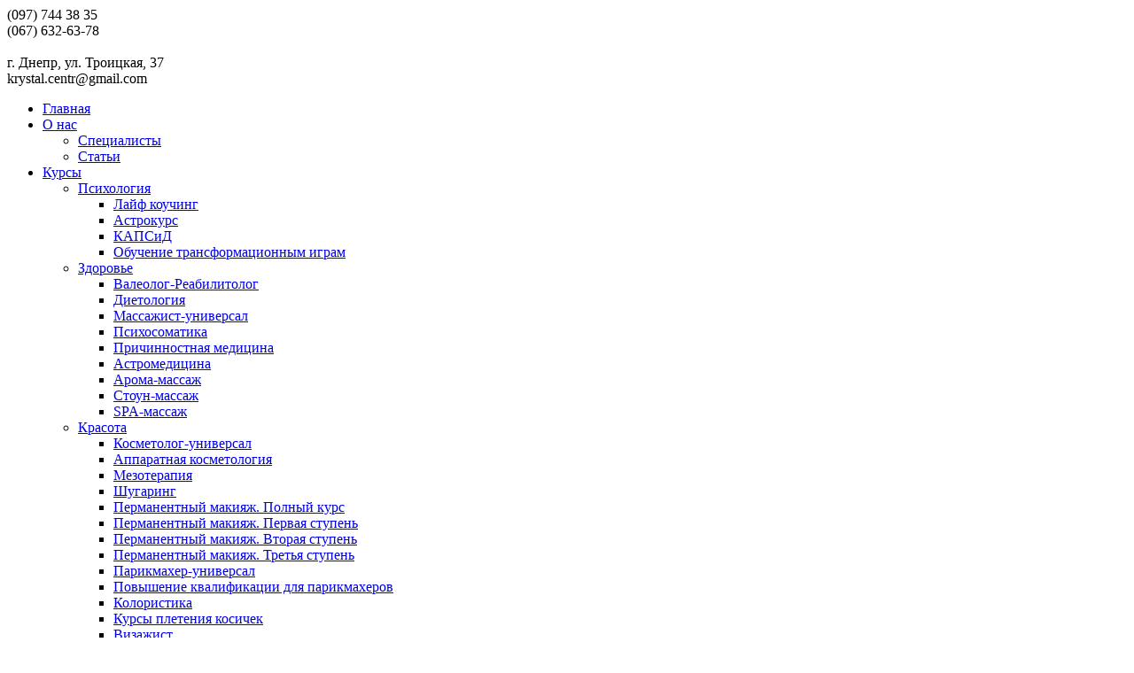

--- FILE ---
content_type: text/html; charset=utf-8
request_url: http://krystal.dp.ua/ot-6-mesyacev-do-1-goda/gruppa-polzunki.html
body_size: 9742
content:
<!doctype html> 
<!--[if lt IE 7]><html class="no-js lt-ie9 lt-ie8 lt-ie7 ie6 oldie" lang="ru" dir="ltr"> <![endif]--> 
<!--[if IE 7]><html class="no-js lt-ie9 lt-ie8 ie7 oldie" lang="ru" dir="ltr"> <![endif]--> 
<!--[if IE 8]><html class="no-js lt-ie9 ie8 oldie" lang="ru" dir="ltr"> <![endif]--> 
<!--[if gt IE 8]><!--><html class="no-js" xmlns="http://www.w3.org/1999/xhtml" lang="ru" dir="ltr" prefix="og: http://ogp.me/ns#" > <!--<![endif]-->
<head>
<meta name="description" content="Развивающие занятия для детей от 6 месяцев до 1 года в образовательно-развивающем центре 'Кристалл' города Днепропетровск." />
<meta name="keywords" content="Развивающие занятия для детей от 6 месяцев до 1 года, Развивающие занятия для детей от 6 месяцев до 1 года Днепропетровск, развивающие занятия для детей 1 года" />
<link href="http://krystal.dp.ua/ot-6-mesyacev-do-1-goda/gruppa-polzunki.html" rel="canonical" />

    	<meta http-equiv="content-type" content="text/html; charset=utf-8" />
	<meta name="author" content="Super User" />
	
	<title>Развивающие занятия для детей от 6 месяцев до 1 года Днепропетровск.</title>
	<link href="http://krystal.dp.ua/kh9" rel="shortlink" />
	<link href="/templates/jblank/favicon.ico" rel="shortcut icon" type="image/vnd.microsoft.icon" />
	<link href="/media/plg_fancybox/css/jquery.fancybox.css" rel="stylesheet" type="text/css" />
	<link href="http://krystal.dp.ua/templates/jblank/css/base.css?374" rel="stylesheet" type="text/css" media="all" />
	<link href="http://krystal.dp.ua/templates/jblank/css/_styles.css?173" rel="stylesheet" type="text/css" media="all" />
	<link href="http://krystal.dp.ua/templates/jblank/css/qui.css?098" rel="stylesheet" type="text/css" media="all" />
	<style type="text/css">

	</style>
	<script src="/media/jui/js/jquery.min.js" type="text/javascript"></script>
	<script src="/media/jui/js/jquery-noconflict.js" type="text/javascript"></script>
	<script src="/media/jui/js/jquery-migrate.min.js" type="text/javascript"></script>
	<script src="/media/system/js/caption.js" type="text/javascript"></script>
	<script src="/media/plg_fancybox/js/jquery.fancybox.pack.js" type="text/javascript"></script>
	<script src="/media/plg_fancybox/js/jquery.mousewheel-3.0.6.pack.js" type="text/javascript"></script>
	<script src="http://krystal.dp.ua/templates/jblank/js/template.js?374" type="text/javascript"></script>
	<script type="text/javascript">
jQuery(window).on('load',  function() {
				new JCaption('img.caption');
			});jQuery.noConflict();jQuery(document).ready(function() {jQuery("a.lightbox").fancybox({'mouseWheel':false, 'openEffect':'none', 'closeEffect':'none', 'nextEffect':'none', 'prevEffect':'none', 'openSpeed':200, 'closeSpeed':200, 'nextSpeed':200, 'prevSpeed':200, helpers: {overlay: {closeClick:false}}});});
	</script>
	<meta http-equiv="X-UA-Compatible" content="IE=edge">
	<meta name="viewport" content="width=device-width, initial-scale=1.0, maximum-scale=1.0, user-scalable=0">
	<link rel="apple-touch-icon-precomposed" href="http://krystal.dp.ua/templates/jblank/images/icons/apple-touch-iphone.png">
	<link rel="apple-touch-icon-precomposed" sizes="72x72" href="http://krystal.dp.ua/templates/jblank/images/icons/apple-touch-ipad.png">
	<link rel="apple-touch-icon-precomposed" sizes="114x114" href="http://krystal.dp.ua/templates/jblank/images/icons/apple-touch-iphone4.png">
	<link rel="apple-touch-icon-precomposed" sizes="144x144" href="http://krystal.dp.ua/templates/jblank/images/icons/apple-touch-ipad-retina.png">
	<meta name="google-site-verification" content="... google verification hash ..." />
	<meta name="yandex-verification" content="... yandex verification hash ..." />

	
<!-- Facebook Pixel Code -->
<script>
!function(f,b,e,v,n,t,s)
{if(f.fbq)return;n=f.fbq=function(){n.callMethod?
n.callMethod.apply(n,arguments):n.queue.push(arguments)};
if(!f._fbq)f._fbq=n;n.push=n;n.loaded=!0;n.version='2.0';
n.queue=[];t=b.createElement(e);t.async=!0;
t.src=v;s=b.getElementsByTagName(e)[0];
s.parentNode.insertBefore(t,s)}(window,document,'script',
'https://connect.facebook.net/en_US/fbevents.js');
 fbq('init', '1720604984740156'); 
fbq('track', 'PageView');
</script>
<noscript>
 <img height="1" width="1" 
src="https://www.facebook.com/tr?id=1720604984740156&ev=PageView
&noscript=1"/>
</noscript>
<!-- End Facebook Pixel Code -->
<!-- Google Tag Manager -->
<script>(function(w,d,s,l,i){w[l]=w[l]||[];w[l].push({'gtm.start':
new Date().getTime(),event:'gtm.js'});var f=d.getElementsByTagName(s)[0],
j=d.createElement(s),dl=l!='dataLayer'?'&l='+l:'';j.async=true;j.src=
'https://www.googletagmanager.com/gtm.js?id='+i+dl;f.parentNode.insertBefore(j,f);
})(window,document,'script','dataLayer','GTM-PJD59CK');</script>
<!-- End Google Tag Manager -->
</head>
<body class="tmpl-index itemid-200 lang-ru com-content view-article layout-none task-none zoo-itemid-0 zoo-categoryid-0 device-ios-no device-android-no device-mobile-no device-table-no">
<!-- Facebook SDK -->
<div id='fb-root'></div>
<script type='text/javascript'>

      // Load the SDK Asynchronously
      (function(d){
      var js, id = 'facebook-jssdk'; if (d.getElementById(id)) {return;}
      js = d.createElement('script'); js.id = id; js.async = true;
      js.src = '//connect.facebook.net/ru_RU/all.js';
      d.getElementsByTagName('head')[0].appendChild(js);
    }(document));

</script>
<!-- End Facebook SDK -->

<!-- Google Tag Manager (noscript) -->
<noscript><iframe src="https://www.googletagmanager.com/ns.html?id=GTM-PJD59CK"
height="0" width="0" style="display:none;visibility:hidden"></iframe></noscript>
<!-- End Google Tag Manager (noscript) -->
<!-- Yandex.Metrika counter -->
<script type="text/javascript">
(function (d, w, c) {
    (w[c] = w[c] || []).push(function() {
        try {
            w.yaCounter28967465 = new Ya.Metrika({id:28967465,
                    webvisor:true,
                    clickmap:true,
                    trackLinks:true,
                    accurateTrackBounce:true});
        } catch(e) { }
    });

    var n = d.getElementsByTagName("script")[0],
        s = d.createElement("script"),
        f = function () { n.parentNode.insertBefore(s, n); };
    s.type = "text/javascript";
    s.async = true;
    s.src = (d.location.protocol == "https:" ? "https:" : "http:") + "//d31j93rd8oukbv.cloudfront.net/metrika/watch_ua.js";

    if (w.opera == "[object Opera]") {
        d.addEventListener("DOMContentLoaded", f, false);
    } else { f(); }
})(document, window, "yandex_metrika_callbacks");
</script>
<noscript><div><img src="//mc.yandex.ru/watch/28967465" style="position:absolute; left:-9999px;" alt="" /></div></noscript>
<!-- /Yandex.Metrika counter -->

<div class="sitewrapper">
    <!--[if lt IE 7]><p class="browsehappy">
        Вы используете <strong>сильно устаревший</strong> браузер. Пожалуйста
        <a href="http://browsehappy.com/">обновите ваш браузер</a></p><![endif]-->


    
    	
	<header>
					<div class="headwrap">
				

<div class="custom_head"  >
	<div class="head-tel">(097) 744 38 35<br />(067) 632-63-78</div>
<div class="main-logo"><a href="/"><img src="/images/logo.png" alt="" title="" /></a>&nbsp;</div>
<div class="head-mail">г. Днепр,&nbsp;ул. Троицкая, 37<br />krystal.centr@gmail.com</div></div>

				<script type="text/javascript">
(function(d, w, s) {
    var widgetHash = 'FsVUFoZv91xuHvygGKdQ', bch = d.createElement(s); bch.type = 'text/javascript'; bch.async = true;
    bch.src = '//widgets.binotel.com/chat/widgets/' + widgetHash + '.js';
    var sn = d.getElementsByTagName(s)[0]; sn.parentNode.insertBefore(bch, sn);
})(document, window, 'script');
</script>
			</div>
				
					<div class="mainmenu">
				<ul class="nav menu nav-pills visible-desktop">
<li class="item-101 default"><a href="/" >Главная</a></li><li class="item-173 deeper parent"><a href="/o-nas/o-nas.html" >О нас</a><ul class="nav-child unstyled small"><li class="item-175"><a href="/o-nas/specialisti/" >Специалисты</a></li><li class="item-176"><a href="/o-nas/stati/" >Статьи</a></li></ul></li><li class="item-119 active deeper parent"><a href="/kursy.html" >Курсы</a><ul class="nav-child unstyled small"><li class="item-198 deeper parent"><a href="/akademiya-razvitiya/kursi-psixologii/" >Психология</a><ul class="nav-child unstyled small"><li class="item-259"><a href="/akademiya-razvitiya/kurs-lajf-kouching-osnovy-psikhologii-konsultirovaniya.html" >Лайф коучинг</a></li><li class="item-252"><a href="/shkola-psixologii/kurs-razvitiya-tvorchestva-larets-tsennostej.html" >Астрокурс</a></li><li class="item-194"><a href="/psixologiya/kapsid.html" >КАПСиД</a></li><li class="item-188"><a href="/psixologiya/obuchenie-transformatsionnym-igram.html" >Обучение трансформационным играм</a></li></ul></li><li class="item-254 deeper parent"><a href="/kursi/institut-zdorovya/" >Здоровье</a><ul class="nav-child unstyled small"><li class="item-216"><a href="/zdorove/meditsinskij-kurs-valeolog-reabilitolog.html" >Валеолог-Реабилитолог</a></li><li class="item-255"><a href="/prichinnostnaya-medicina/kurs-po-dietologii-osoznannoe-pitanie.html" >Диетология</a></li><li class="item-181"><a href="/kursi-dlya-massazhistov/kursy-massazha.html" >Массажист-универсал</a></li><li class="item-191"><a href="/zdorove/psihosomatika.html" >Психосоматика</a></li><li class="item-180"><a href="/institut-krasoti-i-zdorovya/prichinnostnaya-medicina/" >Причинностная медицина </a></li><li class="item-292"><a href="/zdorove/astromeditsina.html" >Астромедицина</a></li><li class="item-257"><a href="/kursi-dlya-massazhistov/kursy-aromamassazha-v-dnepre.html" >Арома-массаж</a></li><li class="item-258"><a href="/kursi-dlya-massazhistov/kurs-stoun-massazh.html" >Стоун-массаж</a></li><li class="item-192"><a href="/kursi-dlya-massazhistov/kurs-spa-massazh.html" >SPA-массаж</a></li></ul></li><li class="item-177 deeper parent"><a href="/kursi/institut-krasoti-i-zdorovya/" >Красота</a><ul class="nav-child unstyled small"><li class="item-182"><a href="/krasota/kursy-kosmetologa.html" >Косметолог-универсал</a></li><li class="item-186"><a href="/krasota/kurs-povysheniya-kvalifikatsii.html" >Аппаратная косметология</a></li><li class="item-213"><a href="/krasota/kurs-mezoterapiya.html" >Мезотерапия</a></li><li class="item-211"><a href="/krasota/depilyatsiya-shugaring.html" >Шугаринг</a></li><li class="item-214"><a href="/krasota/tri-stupeni-k-masterstvu-polnyj-kurs.html" >Перманентный макияж. Полный курс</a></li><li class="item-184"><a href="/krasota/tri-stupeni-k-masterstvu-pervaya-stupen-novichek.html" >Перманентный макияж. Первая ступень</a></li><li class="item-189"><a href="/krasota/tri-stupeni-k-masterstvu-vtorya-stupen-master-po-mikropigmentirovaniyu.html" >Перманентный макияж. Вторая ступень</a></li><li class="item-212"><a href="/krasota/tri-stupeni-k-masterstvu-tretya-stupen-master-ekstra-uroven.html" >Перманентный макияж. Третья ступень</a></li><li class="item-183"><a href="/kursi-parikmaxerov/kursy-parikmakherov-kolorist-universal.html" >Парикмахер-универсал</a></li><li class="item-220"><a href="/krasota/kurs-povysheniya-kvalifikatsy.html" >Повышение квалификации для парикмахеров</a></li><li class="item-219"><a href="/krasota/kurs-koloristiki.html" >Колористика</a></li><li class="item-187"><a href="/krasota/kurs-pleteniya-kosichek.html" >Курсы плетения косичек</a></li><li class="item-185"><a href="/krasota/kurs-osnovy-makiyazha.html" >Визажист</a></li><li class="item-203"><a href="/krasota/kurs-sam-sebe-vizazhist.html" >Сам себе визажист</a></li><li class="item-217"><a href="/krasota/kurs-stilist-imidzhmejker.html" >Стилист-имиджмейкер</a></li><li class="item-202"><a href="/krasota/kurs-obraznyj-stil.html" >Образный стиль</a></li></ul></li><li class="item-178 deeper parent"><a href="/kursi/akademiya-razvitiya/" >Управление и развитие личности</a><ul class="nav-child unstyled small"><li class="item-287"><a href="/upravlenie-i-razvitie-lichnosti/hr-obuchayushchij-kurs-menedzhment-personala-effektivnyj-podbor-sotrudnikov.html" > </a></li><li class="item-277"><a href="/upravlenie-i-razvitie-lichnosti/hr-obuchayushchij-kurs-menedzhment-personala-effektivnyj-podbor-sotrudnikov.html" > </a></li><li class="item-278"><a href="/upravlenie-i-razvitie-lichnosti/hr-obuchayushchij-kurs-menedzhment-personala-effektivnyj-podbor-sotrudnikov.html" > </a></li><li class="item-275"><a href="/upravlenie-i-razvitie-lichnosti/hr-obuchayushchij-kurs-menedzhment-personala-effektivnyj-podbor-sotrudnikov.html" > </a></li><li class="item-279"><a href="/psixologiya/hr-obuchayushchij-kurs-menedzhment-personala-effektivnyj-podbor-sotrudnikov.html" > Эффективный HR менеджер</a></li><li class="item-276"><a href="/upravlenie-i-razvitie-lichnosti/hr-obuchayushchij-kurs-menedzhment-personala-effektivnyj-podbor-sotrudnikov.html" >   </a></li><li class="item-274"><a href="/upravlenie-i-razvitie-lichnosti/kurs-rukovoditel-salona-krasoty.html" > Руководитель/администратор салона красоты</a></li><li class="item-286"><a href="/upravlenie-i-razvitie-lichnosti/kurs-rukovoditel-salona-krasoty.html" >   </a></li><li class="item-280"><a href="/upravlenie-i-razvitie-lichnosti/kurs-oratorskogo-isusstva.html" >Я оратор</a></li><li class="item-282"><a href="/upravlenie-i-razvitie-lichnosti/kurs-oratorskogo-isusstva.html" > </a></li><li class="item-281"><a href="/upravlenie-i-razvitie-lichnosti/kurs-sam-sebe-fotograf.html" > Сам себе фотограф</a></li><li class="item-283"><a href="/upravlenie-i-razvitie-lichnosti/kurs-sam-sebe-fotograf.html" > </a></li><li class="item-288"><a href="/upravlenie-i-razvitie-lichnosti/kurs-sam-sebe-fotograf.html" > </a></li><li class="item-289"><a href="/upravlenie-i-razvitie-lichnosti/kurs-sam-sebe-fotograf.html" > </a></li><li class="item-285"><a href="/upravlenie-i-razvitie-lichnosti/kurs-sam-sebe-fotograf.html" > </a></li><li class="item-284"><a href="/upravlenie-i-razvitie-lichnosti/kurs-sam-sebe-fotograf.html" > </a></li></ul></li><li class="item-179 deeper parent"><a href="/kursi/razvivayushie-zanyatiya-dlya-deteiy/" >Развивающие занятия для детей</a><ul class="nav-child unstyled small"><li class="item-223"><a href="/razvivayushie-zanyatiya-dlya-deteiy/kurs-puteshestvie-prednaznachenie.html" > </a></li><li class="item-206"><a href="/razvivayushie-zanyatiya-dlya-deteiy/kurs-puteshestvie-prednaznachenie.html" > </a></li><li class="item-221"><a href="/razvivayushie-zanyatiya-dlya-deteiy/kurs-puteshestvie-prednaznachenie.html" > </a></li><li class="item-204"><a href="/razvivayushie-zanyatiya-dlya-deteiy/kurs-puteshestvie-prednaznachenie.html" > </a></li><li class="item-207"><a href="/razvivayushie-zanyatiya-dlya-deteiy/kurs-puteshestvie-prednaznachenie.html" > </a></li><li class="item-205"><a href="/razvivayushie-zanyatiya-dlya-deteiy/kurs-puteshestvie-prednaznachenie.html" >Путешествие в предназначение</a></li><li class="item-229"><a href="/razvivayushie-zanyatiya-dlya-deteiy/moy-vnutrenniy-mir.html" >Я и Мой внутренний мир</a></li><li class="item-222"><a href="/razvivayushie-zanyatiya-dlya-deteiy/tsikl-zanyatij-schastlivaya-beremennost.html" >Счастливая беременность</a></li><li class="item-261"><a href="/razvivayushie-zanyatiya-dlya-deteiy/tsikl-zanyatij-schastlivaya-beremennost.html" > </a></li></ul></li><li class="item-120 active deeper parent"><a href="/universologiya/" >Универсология</a><ul class="nav-child unstyled small"><li class="item-262"><a href="/universologiya/kurs-permanentnyj-makiyazh.html" > </a></li><li class="item-263"><a href="/universologiya/kurs-permanentnyj-makiyazh.html" > </a></li><li class="item-264"><a href="/universologiya/kurs-permanentnyj-makiyazh.html" >   </a></li><li class="item-265"><a href="/universologiya/kurs-permanentnyj-makiyazh.html" > </a></li><li class="item-266"><a href="/universologiya/kurs-permanentnyj-makiyazh.html" >  </a></li><li class="item-193"><a href="/universologiya/kurs-permanentnyj-makiyazh.html" >Школа системного мировоззрения</a></li><li class="item-201"><a href="/universologiya/formula-prednaznacheniya.html" >Формула предназначения</a></li><li class="item-196"><a href="/universologiya/kolledg.html" >Колледж</a></li><li class="item-200 current active"><a href="/universologiya/unicersitet.html" >Университет</a></li><li class="item-290"><a href="/universologiya/unicersitet.html" > </a></li></ul></li></ul></li><li class="item-174 deeper parent"><a href="/otzyvy.html" >Отзывы</a><ul class="nav-child unstyled small"><li class="item-208"><a href="/otzivi/institut-krasoti-i-zdorovya/" >Институт красоты и здоровья</a></li><li class="item-209"><a href="/otzivi/akademiya-razvitiya/" >Академия развития</a></li><li class="item-210 deeper parent"><a href="/otzivi/razvivayushie-zanyatiya-dlya-deteiy/" >Развивающие занятия для детей </a><ul class="nav-child unstyled small"><li class="item-256"><a href="/kurs-dlya-beremennix-schastlivaya-beremennost/tsikl-zanyatij-schastlivaya-beremennost.html" >Счастливая беременность</a></li></ul></li></ul></li><li class="item-121"><a href="/novosti-i-akcii/" >Акции/Новости</a></li><li class="item-122"><a href="/partnery.html" >Партнеры</a></li><li class="item-123"><a href="/kontakty.html" >Контакты</a></li></ul>

			</div>
			
		<div class="mobile-menu hidden-desktop">
			<div id="mobile-menu-icon">Меню</div>
			<ul class="nav menu nav-pills">
<li class="item-101 default"><a href="/" >Главная</a></li><li class="item-173 deeper parent"><a href="/o-nas/o-nas.html" >О нас</a><ul class="nav-child unstyled small"><li class="item-175"><a href="/o-nas/specialisti/" >Специалисты</a></li><li class="item-176"><a href="/o-nas/stati/" >Статьи</a></li></ul></li><li class="item-119 active deeper parent"><a href="/kursy.html" >Курсы</a><ul class="nav-child unstyled small"><li class="item-198 deeper parent"><a href="/akademiya-razvitiya/kursi-psixologii/" >Психология</a><ul class="nav-child unstyled small"><li class="item-259"><a href="/akademiya-razvitiya/kurs-lajf-kouching-osnovy-psikhologii-konsultirovaniya.html" >Лайф коучинг</a></li><li class="item-252"><a href="/shkola-psixologii/kurs-razvitiya-tvorchestva-larets-tsennostej.html" >Астрокурс</a></li><li class="item-194"><a href="/psixologiya/kapsid.html" >КАПСиД</a></li><li class="item-188"><a href="/psixologiya/obuchenie-transformatsionnym-igram.html" >Обучение трансформационным играм</a></li></ul></li><li class="item-254 deeper parent"><a href="/kursi/institut-zdorovya/" >Здоровье</a><ul class="nav-child unstyled small"><li class="item-216"><a href="/zdorove/meditsinskij-kurs-valeolog-reabilitolog.html" >Валеолог-Реабилитолог</a></li><li class="item-255"><a href="/prichinnostnaya-medicina/kurs-po-dietologii-osoznannoe-pitanie.html" >Диетология</a></li><li class="item-181"><a href="/kursi-dlya-massazhistov/kursy-massazha.html" >Массажист-универсал</a></li><li class="item-191"><a href="/zdorove/psihosomatika.html" >Психосоматика</a></li><li class="item-180"><a href="/institut-krasoti-i-zdorovya/prichinnostnaya-medicina/" >Причинностная медицина </a></li><li class="item-292"><a href="/zdorove/astromeditsina.html" >Астромедицина</a></li><li class="item-257"><a href="/kursi-dlya-massazhistov/kursy-aromamassazha-v-dnepre.html" >Арома-массаж</a></li><li class="item-258"><a href="/kursi-dlya-massazhistov/kurs-stoun-massazh.html" >Стоун-массаж</a></li><li class="item-192"><a href="/kursi-dlya-massazhistov/kurs-spa-massazh.html" >SPA-массаж</a></li></ul></li><li class="item-177 deeper parent"><a href="/kursi/institut-krasoti-i-zdorovya/" >Красота</a><ul class="nav-child unstyled small"><li class="item-182"><a href="/krasota/kursy-kosmetologa.html" >Косметолог-универсал</a></li><li class="item-186"><a href="/krasota/kurs-povysheniya-kvalifikatsii.html" >Аппаратная косметология</a></li><li class="item-213"><a href="/krasota/kurs-mezoterapiya.html" >Мезотерапия</a></li><li class="item-211"><a href="/krasota/depilyatsiya-shugaring.html" >Шугаринг</a></li><li class="item-214"><a href="/krasota/tri-stupeni-k-masterstvu-polnyj-kurs.html" >Перманентный макияж. Полный курс</a></li><li class="item-184"><a href="/krasota/tri-stupeni-k-masterstvu-pervaya-stupen-novichek.html" >Перманентный макияж. Первая ступень</a></li><li class="item-189"><a href="/krasota/tri-stupeni-k-masterstvu-vtorya-stupen-master-po-mikropigmentirovaniyu.html" >Перманентный макияж. Вторая ступень</a></li><li class="item-212"><a href="/krasota/tri-stupeni-k-masterstvu-tretya-stupen-master-ekstra-uroven.html" >Перманентный макияж. Третья ступень</a></li><li class="item-183"><a href="/kursi-parikmaxerov/kursy-parikmakherov-kolorist-universal.html" >Парикмахер-универсал</a></li><li class="item-220"><a href="/krasota/kurs-povysheniya-kvalifikatsy.html" >Повышение квалификации для парикмахеров</a></li><li class="item-219"><a href="/krasota/kurs-koloristiki.html" >Колористика</a></li><li class="item-187"><a href="/krasota/kurs-pleteniya-kosichek.html" >Курсы плетения косичек</a></li><li class="item-185"><a href="/krasota/kurs-osnovy-makiyazha.html" >Визажист</a></li><li class="item-203"><a href="/krasota/kurs-sam-sebe-vizazhist.html" >Сам себе визажист</a></li><li class="item-217"><a href="/krasota/kurs-stilist-imidzhmejker.html" >Стилист-имиджмейкер</a></li><li class="item-202"><a href="/krasota/kurs-obraznyj-stil.html" >Образный стиль</a></li></ul></li><li class="item-178 deeper parent"><a href="/kursi/akademiya-razvitiya/" >Управление и развитие личности</a><ul class="nav-child unstyled small"><li class="item-287"><a href="/upravlenie-i-razvitie-lichnosti/hr-obuchayushchij-kurs-menedzhment-personala-effektivnyj-podbor-sotrudnikov.html" > </a></li><li class="item-277"><a href="/upravlenie-i-razvitie-lichnosti/hr-obuchayushchij-kurs-menedzhment-personala-effektivnyj-podbor-sotrudnikov.html" > </a></li><li class="item-278"><a href="/upravlenie-i-razvitie-lichnosti/hr-obuchayushchij-kurs-menedzhment-personala-effektivnyj-podbor-sotrudnikov.html" > </a></li><li class="item-275"><a href="/upravlenie-i-razvitie-lichnosti/hr-obuchayushchij-kurs-menedzhment-personala-effektivnyj-podbor-sotrudnikov.html" > </a></li><li class="item-279"><a href="/psixologiya/hr-obuchayushchij-kurs-menedzhment-personala-effektivnyj-podbor-sotrudnikov.html" > Эффективный HR менеджер</a></li><li class="item-276"><a href="/upravlenie-i-razvitie-lichnosti/hr-obuchayushchij-kurs-menedzhment-personala-effektivnyj-podbor-sotrudnikov.html" >   </a></li><li class="item-274"><a href="/upravlenie-i-razvitie-lichnosti/kurs-rukovoditel-salona-krasoty.html" > Руководитель/администратор салона красоты</a></li><li class="item-286"><a href="/upravlenie-i-razvitie-lichnosti/kurs-rukovoditel-salona-krasoty.html" >   </a></li><li class="item-280"><a href="/upravlenie-i-razvitie-lichnosti/kurs-oratorskogo-isusstva.html" >Я оратор</a></li><li class="item-282"><a href="/upravlenie-i-razvitie-lichnosti/kurs-oratorskogo-isusstva.html" > </a></li><li class="item-281"><a href="/upravlenie-i-razvitie-lichnosti/kurs-sam-sebe-fotograf.html" > Сам себе фотограф</a></li><li class="item-283"><a href="/upravlenie-i-razvitie-lichnosti/kurs-sam-sebe-fotograf.html" > </a></li><li class="item-288"><a href="/upravlenie-i-razvitie-lichnosti/kurs-sam-sebe-fotograf.html" > </a></li><li class="item-289"><a href="/upravlenie-i-razvitie-lichnosti/kurs-sam-sebe-fotograf.html" > </a></li><li class="item-285"><a href="/upravlenie-i-razvitie-lichnosti/kurs-sam-sebe-fotograf.html" > </a></li><li class="item-284"><a href="/upravlenie-i-razvitie-lichnosti/kurs-sam-sebe-fotograf.html" > </a></li></ul></li><li class="item-179 deeper parent"><a href="/kursi/razvivayushie-zanyatiya-dlya-deteiy/" >Развивающие занятия для детей</a><ul class="nav-child unstyled small"><li class="item-223"><a href="/razvivayushie-zanyatiya-dlya-deteiy/kurs-puteshestvie-prednaznachenie.html" > </a></li><li class="item-206"><a href="/razvivayushie-zanyatiya-dlya-deteiy/kurs-puteshestvie-prednaznachenie.html" > </a></li><li class="item-221"><a href="/razvivayushie-zanyatiya-dlya-deteiy/kurs-puteshestvie-prednaznachenie.html" > </a></li><li class="item-204"><a href="/razvivayushie-zanyatiya-dlya-deteiy/kurs-puteshestvie-prednaznachenie.html" > </a></li><li class="item-207"><a href="/razvivayushie-zanyatiya-dlya-deteiy/kurs-puteshestvie-prednaznachenie.html" > </a></li><li class="item-205"><a href="/razvivayushie-zanyatiya-dlya-deteiy/kurs-puteshestvie-prednaznachenie.html" >Путешествие в предназначение</a></li><li class="item-229"><a href="/razvivayushie-zanyatiya-dlya-deteiy/moy-vnutrenniy-mir.html" >Я и Мой внутренний мир</a></li><li class="item-222"><a href="/razvivayushie-zanyatiya-dlya-deteiy/tsikl-zanyatij-schastlivaya-beremennost.html" >Счастливая беременность</a></li><li class="item-261"><a href="/razvivayushie-zanyatiya-dlya-deteiy/tsikl-zanyatij-schastlivaya-beremennost.html" > </a></li></ul></li><li class="item-120 active deeper parent"><a href="/universologiya/" >Универсология</a><ul class="nav-child unstyled small"><li class="item-262"><a href="/universologiya/kurs-permanentnyj-makiyazh.html" > </a></li><li class="item-263"><a href="/universologiya/kurs-permanentnyj-makiyazh.html" > </a></li><li class="item-264"><a href="/universologiya/kurs-permanentnyj-makiyazh.html" >   </a></li><li class="item-265"><a href="/universologiya/kurs-permanentnyj-makiyazh.html" > </a></li><li class="item-266"><a href="/universologiya/kurs-permanentnyj-makiyazh.html" >  </a></li><li class="item-193"><a href="/universologiya/kurs-permanentnyj-makiyazh.html" >Школа системного мировоззрения</a></li><li class="item-201"><a href="/universologiya/formula-prednaznacheniya.html" >Формула предназначения</a></li><li class="item-196"><a href="/universologiya/kolledg.html" >Колледж</a></li><li class="item-200 current active"><a href="/universologiya/unicersitet.html" >Университет</a></li><li class="item-290"><a href="/universologiya/unicersitet.html" > </a></li></ul></li></ul></li><li class="item-174 deeper parent"><a href="/otzyvy.html" >Отзывы</a><ul class="nav-child unstyled small"><li class="item-208"><a href="/otzivi/institut-krasoti-i-zdorovya/" >Институт красоты и здоровья</a></li><li class="item-209"><a href="/otzivi/akademiya-razvitiya/" >Академия развития</a></li><li class="item-210 deeper parent"><a href="/otzivi/razvivayushie-zanyatiya-dlya-deteiy/" >Развивающие занятия для детей </a><ul class="nav-child unstyled small"><li class="item-256"><a href="/kurs-dlya-beremennix-schastlivaya-beremennost/tsikl-zanyatij-schastlivaya-beremennost.html" >Счастливая беременность</a></li></ul></li></ul></li><li class="item-121"><a href="/novosti-i-akcii/" >Акции/Новости</a></li><li class="item-122"><a href="/partnery.html" >Партнеры</a></li><li class="item-123"><a href="/kontakty.html" >Контакты</a></li></ul>

		</div>
	</header>
    <!-- show modules and components -->
	
			
		
	
	
    <div class="component-wrapper">
	
		        <!-- show Joomla messages -->
            <div id="system-message-container">

        
    </div>

				
        
        <div class="item-page" itemscope itemtype="https://schema.org/Article">
	<meta itemprop="inLanguage" content="ru-RU" />
	
		
			<div class="page-header">
					<h2 itemprop="headline">
				От 6 месяцев до 1 года			</h2>
							<span class="label label-warning">Не опубликовано</span>
							</div>
					
	
	
				
								<div itemprop="articleBody">
		<p align="justify"><a href="/images/kursi/2/img1_m.jpg" title="От 6 месяцев до 1 года" class="lightbox" rel=" group"><img src="/images/plg_jdvthumbs/thumb-img1_m-2450f831a1f9a06c2b209359122aea06.jpg" alt="img1 m" class="imgleft thumb-plg" /></a>В первый год жизни развивается физическое тело ребенка, а также подготавливается почва для формирования эмоциональной и ментальной сферы малыша. Поэтому очень важно на этапе от 0 до 1 года заложить основу успешного дальнейшего развития ребёнка.</p>
 
<p align="justify">Программа развивающих занятий для детей от рождения до 1 года включает в себя:</p>
<ul>
<li>обучение родителей основам взаимоотношения с ребенком;</li>
<li>детскому ежедневному массажу;</li>
<li>разнообразным потешкам;</li>
<li>легкой динамической гимнастике.</li>
</ul>
<p align="justify"><strong>Развивающие занятия для детей от 6 месяцев до 1 года Днепропетровск</strong> позволят&nbsp;мамам освоить первые упражнения на развитие мелкой моторики малыша, слуха, осязания, зрения. Попробуют первые уроки творчества. Ну, и конечно же, не забываем о танце. Танец мамы или папы с малышом позволяет им найти новые возможности для установления более глубокого контакта и войти в единый ритм с малышом.</p>
<p align="justify">Совместные занятия деток с мамами и папами формируют прочные отношения, основанные на любви, понимании, принятии и доверии. Настраивают родителей и ребенка на одну волну. Занятия проходят в тёплой дружной атмосфере, что помогает максимально раскрываться малышам и родителям.</p>
<p align="justify">Важно знать, что в этом возрасте еще открыт родовой канал и малыш черпает энергию не только родителей, но и всего рода.&nbsp; Поэтому большое значение имеют выстроенные связи родителей с остальными членами родового древа.</p>
<p align="justify">Если есть вопросы во взаимоотношениях с предыдущими поколениями, наши специалисты помогут найти пути восстановления родовых связей. Кроме того, каждой маме, безусловно, будут интересны обсуждения тем по детской психологии, по первым болезням, по развитию и воспитанию малыша с нашими психологами, педагогами и врачами.</p>
<p align="justify"><em><strong>Стоимость занятий:</strong></em></p>
<p align="justify">- 1 раз в неделю 260 грн</p>
<p align="justify">- 2 раза в неделю 440 грн</p>
<p align="justify">Также для малыша и родителей у нас есть абонементы в детский бассейн.</p>
<p>И, кончено же, для того, чтобы ребенок был счастливым, должна быть полностью счастлива мама. Центр &laquo;Кристалл&raquo; предлагает полный комплекс по восстановлению как физического (восточные и современные танцы, йога, цигун), так и энергетического (баланс 4-х стихий, клубы для женщин и т.д.) здоровья &laquo;молодой&raquo; мамы.&nbsp;&nbsp;</p>
<p class="prittytext">За консультацией обращайтесь по телефонам: (097) 236-50-62, (095) 031-50-24;<br /> e-mail: <span id="cloakee2bd428c46b7141540510727a00a620">Этот адрес электронной почты защищён от спам-ботов. У вас должен быть включен JavaScript для просмотра.</span><script type='text/javascript'>
				document.getElementById('cloakee2bd428c46b7141540510727a00a620').innerHTML = '';
				var prefix = '&#109;a' + 'i&#108;' + '&#116;o';
				var path = 'hr' + 'ef' + '=';
				var addyee2bd428c46b7141540510727a00a620 = 'kryst&#97;l.c&#101;ntr' + '&#64;';
				addyee2bd428c46b7141540510727a00a620 = addyee2bd428c46b7141540510727a00a620 + 'gm&#97;&#105;l' + '&#46;' + 'c&#111;m';
				var addy_textee2bd428c46b7141540510727a00a620 = 'kryst&#97;l.c&#101;ntr' + '&#64;' + 'gm&#97;&#105;l' + '&#46;' + 'c&#111;m';document.getElementById('cloakee2bd428c46b7141540510727a00a620').innerHTML += '<a ' + path + '\'' + prefix + ':' + addyee2bd428c46b7141540510727a00a620 + '\'>'+addy_textee2bd428c46b7141540510727a00a620+'<\/a>';
		</script></p>	</div>

	
							</div>

        
		
		    </div>
	
	

<div class="custom post-bottom-contact clearfix"  >
	<a class="connect-to-us" href="/kontakty.html"></a></div>

	
	<footer>
		<div class="footwrap">
									<ul class="nav menu nav-pills hidden-phone">
<li class="item-101 default"><a href="/" >Главная</a></li><li class="item-173 parent"><a href="/o-nas/o-nas.html" >О нас</a></li><li class="item-119 active parent"><a href="/kursy.html" >Курсы</a></li><li class="item-174 parent"><a href="/otzyvy.html" >Отзывы</a></li><li class="item-121"><a href="/novosti-i-akcii/" >Акции/Новости</a></li><li class="item-122"><a href="/partnery.html" >Партнеры</a></li><li class="item-123"><a href="/kontakty.html" >Контакты</a></li></ul>


<div class="custom contact-footer"  >
	<div class="foot-tel">
<p>(097) 744 38 35<br />(067) 632-63-78</p>
</div>
<div class="foot-mail">krystal.centr@gmail.com</div></div>

						
			<div class="copyrights">
				 
				<div><a href="http://www.ifish.com.ua/" target="_blank" title="">Создание сайтов</a> - Студия iFish</div> 
			</div>
		
		</div>
	</footer>
	
    <!-- partial example -->
    




    </div>
  <script>
  (function(i,s,o,g,r,a,m){i['GoogleAnalyticsObject']=r;i[r]=i[r]||function(){
  (i[r].q=i[r].q||[]).push(arguments)},i[r].l=1*new Date();a=s.createElement(o),
  m=s.getElementsByTagName(o)[0];a.async=1;a.src=g;m.parentNode.insertBefore(a,m)
  })(window,document,'script','https://www.google-analytics.com/analytics.js','ga');

  ga('create', 'UA-62424950-1', 'auto');
  ga('send', 'pageview');

</script>
<!-- BEGIN JIVOSITE CODE {literal} -->
<script type='text/javascript'>
(function(){ var widget_id = '8I6stFR0Md';var d=document;var w=window;function l(){
var s = document.createElement('script'); s.type = 'text/javascript'; s.async = true; s.src = '//code.jivosite.com/script/widget/'+widget_id; var ss = document.getElementsByTagName('script')[0]; ss.parentNode.insertBefore(s, ss);}if(d.readyState=='complete'){l();}else{if(w.attachEvent){w.attachEvent('onload',l);}else{w.addEventListener('load',l,false);}}})();</script>
<!-- {/literal} END JIVOSITE CODE -->
</body></html>


--- FILE ---
content_type: text/plain
request_url: https://www.google-analytics.com/j/collect?v=1&_v=j102&a=141458630&t=pageview&_s=1&dl=http%3A%2F%2Fkrystal.dp.ua%2Fot-6-mesyacev-do-1-goda%2Fgruppa-polzunki.html&ul=en-us%40posix&dt=%D0%A0%D0%B0%D0%B7%D0%B2%D0%B8%D0%B2%D0%B0%D1%8E%D1%89%D0%B8%D0%B5%20%D0%B7%D0%B0%D0%BD%D1%8F%D1%82%D0%B8%D1%8F%20%D0%B4%D0%BB%D1%8F%20%D0%B4%D0%B5%D1%82%D0%B5%D0%B9%20%D0%BE%D1%82%206%20%D0%BC%D0%B5%D1%81%D1%8F%D1%86%D0%B5%D0%B2%20%D0%B4%D0%BE%201%20%D0%B3%D0%BE%D0%B4%D0%B0%20%D0%94%D0%BD%D0%B5%D0%BF%D1%80%D0%BE%D0%BF%D0%B5%D1%82%D1%80%D0%BE%D0%B2%D1%81%D0%BA.&sr=1280x720&vp=1280x720&_u=IEBAAEABAAAAACAAI~&jid=25927154&gjid=652429662&cid=307316817.1764499717&tid=UA-62424950-1&_gid=2031303445.1764499717&_r=1&_slc=1&z=172892061
body_size: -448
content:
2,cG-M1K1QY9ZYD